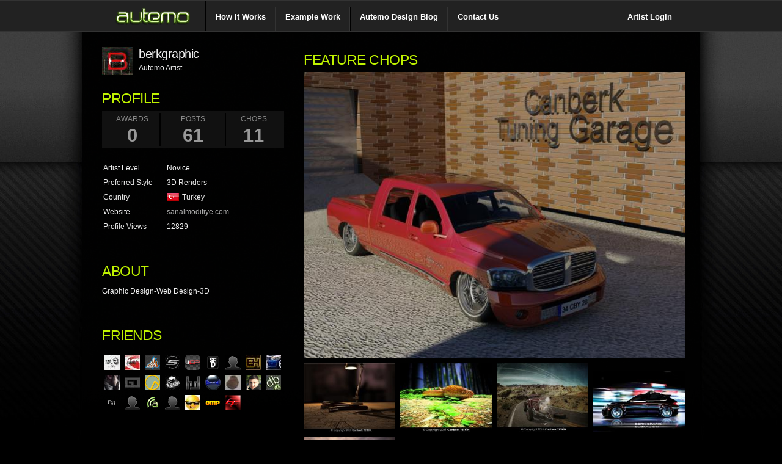

--- FILE ---
content_type: text/html
request_url: https://www.autemo.com/profiles/?id=berkgraphic
body_size: 3107
content:
<!DOCTYPE html PUBLIC "-//W3C//DTD XHTML 1.0 Transitional//EN" "http://www.w3.org/TR/xhtml1/DTD/xhtml1-transitional.dtd">
<html xmlns="http://www.w3.org/1999/xhtml" xml:lang="en">
<head>
		<title>berkgraphic's Profile &#8250; Autemo.com &#8250; Automotive Design Studio</title>
	<meta http-equiv="Content-Type" content="text/html; charset=utf-8" />
	<meta name="description" content="Autemo helps you build and manage an online profile. Use Autemo to show off your car design, illustration, art, or any other type of creative automotive work." />
	<meta name="keywords" content="chop, online portfolio, car design, automotive design, car artist, car art, car modification, virtual tuning, chopping, photochopping" />
	<link rel="shortcut icon" href="https://www.autemo.com/favicon.ico" />
	<base href="https://www.autemo.com/" />
		<link rel="stylesheet" href="styles/global.css?v=2.616" type="text/css" charset="utf-8" />
	<link rel="stylesheet" href="styles/modalbox.css?v=2.616" type="text/css" media="screen" />
	<script type="text/javascript" src="includes/js/lib/prototype.js?v=2.616"></script>
	<script type="text/javascript" src="includes/js/lib/scriptaculous.js?v=2.616"></script>
	<script type="text/javascript" src="includes/js/bin/modalbox.js?v=2.616"></script>
	
<style>
.superduper {
	color: #e4f5fc; /* Old browsers */
	color: -moz-linear-gradient(top,  #e4f5fc 0%, #bfe8f9 50%, #9fd8ef 51%, #2ab0ed 100%); /* FF3.6+ */
	color: -webkit-gradient(linear, left top, left bottom, color-stop(0%,#e4f5fc), color-stop(50%,#bfe8f9), color-stop(51%,#9fd8ef), color-stop(100%,#2ab0ed)); /* Chrome,Safari4+ */
	color: -webkit-linear-gradient(top,  #e4f5fc 0%,#bfe8f9 50%,#9fd8ef 51%,#2ab0ed 100%); /* Chrome10+,Safari5.1+ */
	color: -o-linear-gradient(top,  #e4f5fc 0%,#bfe8f9 50%,#9fd8ef 51%,#2ab0ed 100%); /* Opera 11.10+ */
	color: -ms-linear-gradient(top,  #e4f5fc 0%,#bfe8f9 50%,#9fd8ef 51%,#2ab0ed 100%); /* IE10+ */
	color: linear-gradient(to bottom,  #e4f5fc 0%,#bfe8f9 50%,#9fd8ef 51%,#2ab0ed 100%); /* W3C */
}
</style>
<script src='https://www.google.com/recaptcha/api.js'></script>
</head>
<body style="background:#000 url(images/courtesy-walla-bg.jpg) no-repeat center top;" id="pbody"><div class="dawn">	<div id="headbar-wrap">
				<div id="head-bar">
			<ul class="main-menu" style="border-right:1px solid #333;">
				<li><a title="Newsfeed" href="newsfeed/"><img src="images/logo-fbstyle.png"></a></li>
			</ul>
			<ul class="main-2-menu" style="float:left;border-left:1px solid #000;">
				<!--li style="border-right:1px solid #333;"><a title="About Us" href="about/">About Us</a></li-->
				<li style="border-left:1px solid #000;border-right:1px solid #333;"><a title="Car Designs" href="tour/">How it Works</a></li>
				<li style="border-left:1px solid #000;border-right:1px solid #333;"><a title="Car Designs" href="profiles/">Example Work</a></li>
				<li style="border-left:1px solid #000;border-right:1px solid #333;"><a title="Autemo Blog" href="blog/">Autemo Design Blog</a></li>
				<li style="border-left:1px solid #000;"><a title="Contact Us" href="contact">Contact Us</a></li>
			</ul>
			<ul class="main-2-menu" style="float:right;">
				<li><a href="login">Artist Login</a></li>
			</ul>
		</div>
	</div>
	<div class="kontener" style="padding-top:55px;">
<style> .kontener {background:url('styles/img/profile_cthru_bg.png') !important;} </style><table style="padding:20px 0;margin:0 20px;">
<tr>
	<td valign="top" style="width:300px;padding:0 10px;">
		<div class="block_002" style="padding-bottom:40px;">
			<div class="label_cont_EN fs13" style="background:url(dc/users/1/10SBF/1079/data/18574485.jpg) no-repeat;padding-left:60px;">
				<h3 style="line-height:normal;padding:0;">
					berkgraphic				</h3>
				Autemo Artist				<div>
									</div>
			</div>
			<h2 class="profile_title">Profile</h2>

			<div id="userStats">
				<div class="data">
					<ul class="numbers clearfix">
						<li style="width:80px;"><a href="profiles/?id=berkgraphic&m=awards">Awards<strong>0</strong></a></li>
						<li style="width:95px;"><a href="profiles/?id=berkgraphic&m=activity">Posts<strong>61</strong></a></li>
						<li style="width:80px;" class="nobrdr"><a href="profiles/?id=berkgraphic">Chops<strong>11</strong></a></li>
					</ul>
				</div>

				<table cellpadding="2" cellspacing="0">
					<tr>
						<td width="100">Artist Level</td>
						<td><div style="float:left;padding-right:10px;">Novice</div></td>
					</tr>
					<!--tr>
						<td>Global Rank</td>
						<td>0<sup>th</sup> (1400pts)</td>
					</tr-->
															<tr>
						<td>Preferred Style</td>
						<td>3D Renders</td>
					</tr>
										<tr>
						<td>Country</td>
						<td><span class="miniflag" style="background-image:url('images/flag/TUR.gif');">Turkey</span></td>
					</tr>
										<tr>
						<td>Website</td>
						<td><a href="http://sanalmodifiye.com" target="_blank">sanalmodifiye.com</a></td>
					</tr>
										<tr>
						<td>Profile Views</td>
						<td>12829</td>
					</tr>
				</table>
			</div>
		</div>
			<div class="block_002" style="padding-bottom:40px;">
			<div class="fs13">
				<h2 class="profile_title">About</h2>
				Graphic Design-Web Design-3D			</div>
		</div>
		<div class="clear"></div>
			<div class="block_004" style="padding-bottom:40px;">
			<h2 class="profile_title">Friends</h2>
			<span style="float:right;margin-top:8px;">
			</span><div class="clear"></div><a href="profiles/?id=ShaFncK" title="ShaFncK"><img src="dc/users/1/QDHTZ/674/data/14630241_th.jpg" width="25px" style="padding:4px;" /></a><a href="profiles/?id=Active Design" title="Active Design"><img src="dc/users/1/262PQ/74/data/14701592_th.jpg" width="25px" style="padding:4px;" /></a><a href="profiles/?id=roobi" title="roobi"><img src="dc/users/1/U6MSH/197/data/15456680_th.png" width="25px" style="padding:4px;" /></a><a href="profiles/?id=brianspilner" title="brianspilner"><img src="dc/users/1/262PQ/97/data/10820985_th.jpg" width="25px" style="padding:4px;" /></a><a href="profiles/?id=JCP" title="JCP"><img src="dc/users/1/262PQ/81/data/16043447_th.png" width="25px" style="padding:4px;" /></a><a href="profiles/?id=sfdesignz" title="sfdesignz"><img src="dc/users/1/U6MSH/187/data/10178446_th.png" width="25px" style="padding:4px;" /></a><a href="profiles/?id=wegabond" title="wegabond"><img src="images/newchopper_avatar_th.png" width="25px" style="padding:4px;" /></a><a href="profiles/?id=BADH" title="BADH"><img src="dc/users/1/2MD9L/1008/data/10996601_th.jpg" width="25px" style="padding:4px;" /></a><a href="profiles/?id=EDC Graphic" title="EDC Graphic"><img src="dc/users/1/XU0IO/278/data/11429047_th.jpg" width="25px" style="padding:4px;" /></a><a href="profiles/?id=edesign" title="edesign"><img src="dc/users/1/U6MSH/170/data/15909607_th.jpg" width="25px" style="padding:4px;" /></a><a href="profiles/?id=gabesz" title="gabesz"><img src="dc/users/1/WR9TG/953/data/18932052_th.jpg" width="25px" style="padding:4px;" /></a><a href="profiles/?id=ONR DesiGN" title="ONR DesiGN"><img src="dc/users/1/LG8FG/784/data/10753667_th.png" width="25px" style="padding:4px;" /></a><a href="profiles/?id=DarknessDesign" title="DarknessDesign"><img src="dc/users/1/9ASIQ/351/data/13211699_th.jpg" width="25px" style="padding:4px;" /></a><a href="profiles/?id=Hikmet Duran" title="Hikmet Duran"><img src="dc/users/1/262PQ/61/data/13204276_th.png" width="25px" style="padding:4px;" /></a><a href="profiles/?id=Mustaf4st" title="Mustaf4st"><img src="dc/users/1/HK9GU/553/data/11682373_th.png" width="25px" style="padding:4px;" /></a><a href="profiles/?id=IronChop" title="IronChop"><img src="dc/users/1/AT3MO/2/data/13809557_th.jpg" width="25px" style="padding:4px;" /></a><a href="profiles/?id=Mavra Design" title="Mavra Design"><img src="dc/users/1/MCCUS/101/data/16608969_th.gif" width="25px" style="padding:4px;" /></a><a href="profiles/?id=Davide_B" title="Davide_B"><img src="dc/users/1/QBKON/502/data/12064822_th.jpg" width="25px" style="padding:4px;" /></a><a href="profiles/?id=Freddy-33" title="Freddy-33"><img src="dc/users/1/LG8FG/765/data/13226106_th.png" width="25px" style="padding:4px;" /></a><a href="profiles/?id=BeN_TuninG" title="BeN_TuninG"><img src="images/newchopper_avatar_th.png" width="25px" style="padding:4px;" /></a><a href="profiles/?id=KonradD" title="KonradD"><img src="dc/users/1/QBKON/508/data/10787858_th.png" width="25px" style="padding:4px;" /></a><a href="profiles/?id=Abime" title="Abime"><img src="images/newchopper_avatar_th.png" width="25px" style="padding:4px;" /></a><a href="profiles/?id=guille" title="guille"><img src="dc/users/1/IS5NJ/1236/data/13218954_th.jpg" width="25px" style="padding:4px;" /></a><a href="profiles/?id=OMPdesign" title="OMPdesign"><img src="dc/users/1/35FB3/1743/data/18767781_th.png" width="25px" style="padding:4px;" /></a><a href="profiles/?id=Emre_Fast" title="Emre_Fast"><img src="dc/users/1/XU0IO/298/data/10132950_th.jpg" width="25px" style="padding:4px;" /></a></div>		</div>
		<div class="clear"></div>
	</td>
	<td valign="top" style="padding-left:20px;">
				<h2 class="profile_title">Feature Chops</h2>
		<a href="dc/users/1/10SBF/1079/chops/Dodge_Rendering_by_berkgraphic.jpg" target="_blank" id="pmood"><img src="dc/users/1/10SBF/1079/chops/Dodge_Rendering_by_berkgraphic_med.jpg" width="625" id="doomp" /></a>		
		<div class="media">
			<a href="dc/users/1/10SBF/1079/chops/Rapido_Pencil_by_berkgraphic.jpg" target="_blank"><img src="dc/users/1/10SBF/1079/chops/Rapido_Pencil_by_berkgraphic_th.jpg" width="150" style="margin-top:8px;margin-right:8px;" /></a><a href="dc/users/1/10SBF/1079/chops/Snake_by_berkgraphic.jpg" target="_blank"><img src="dc/users/1/10SBF/1079/chops/Snake_by_berkgraphic_th.jpg" width="150" style="margin-top:8px;margin-right:8px;" /></a><a href="dc/users/1/10SBF/1079/chops/Classic_Car_by_berkgraphic.jpg" target="_blank"><img src="dc/users/1/10SBF/1079/chops/Classic_Car_by_berkgraphic_th.jpg" width="150" style="margin-top:8px;margin-right:8px;" /></a><a href="dc/users/1/10SBF/1079/chops/Sti_by_berkgraphic.jpg" target="_blank"><img src="dc/users/1/10SBF/1079/chops/Sti_by_berkgraphic_th.jpg" width="150" style="margin-top:8px;" /></a><a href="dc/users/1/10SBF/1079/chops/Ibiza_Chop_by_berkgraphic.jpg" target="_blank"><img src="dc/users/1/10SBF/1079/chops/Ibiza_Chop_by_berkgraphic_th.jpg" width="150" style="margin-top:8px;margin-right:8px;" /></a><a href="dc/users/1/10SBF/1079/chops/Berk_Graphic-Mondeo_Rulezz_xL_by_berkgraphic.jpg" target="_blank"><img src="dc/users/1/10SBF/1079/chops/Berk_Graphic-Mondeo_Rulezz_xL_by_berkgraphic_th.jpg" width="150" style="margin-top:8px;margin-right:8px;" /></a><a href="dc/users/1/10SBF/1079/chops/Leon_by_berkgraphic.jpg" target="_blank"><img src="dc/users/1/10SBF/1079/chops/Leon_by_berkgraphic_th.jpg" width="150" style="margin-top:8px;margin-right:8px;" /></a><a href="dc/users/1/10SBF/1079/chops/Kranze_by_berkgraphic.jpg" target="_blank"><img src="dc/users/1/10SBF/1079/chops/Kranze_by_berkgraphic_th.jpg" width="150" style="margin-top:8px;" /></a><a href="dc/users/1/10SBF/1079/chops/Meriva_Spec_by_berkgraphic.jpg" target="_blank"><img src="dc/users/1/10SBF/1079/chops/Meriva_Spec_by_berkgraphic_th.jpg" width="150" style="margin-top:8px;margin-right:8px;" /></a><a href="dc/users/1/10SBF/1079/chops/Berk_Graphic-Opel_Astra_by_berkgraphic.jpg" target="_blank"><img src="dc/users/1/10SBF/1079/chops/Berk_Graphic-Opel_Astra_by_berkgraphic_th.jpg" width="150" style="margin-top:8px;margin-right:8px;" /></a>		</div>
			</td>
</tr>
</table>
<script type="text/javascript">
	function funkytown(doomp, pmood) {
		document.getElementById('doomp').src=doomp;
		document.getElementById('pmood').href=pmood;
		//scroll up to the top
		Effect.ScrollTo('candybar', 1);
	}
</script>
<div class="footer">
	<div class="footer_main">
					<a href="https://www.facebook.com/Autemo" target="_blank">Facebook</a> &middot; <a href="https://twitter.com/Autemo" target="_blank">Twitter</a> &middot; <a href="blog/">Blog</a> &middot; <a href="signup/?m=artist">Signup as an Artist</a>			</div>
	<div class="copy_right">
		&copy; 2012 - Autemo Inc. All rights reserved.  <a href="privacy/">Privacy Policy</a> <a href="terms/">User Agreement</a>
	</div>
	<div class="clear"></div>
</div>
</div>
<script type="text/javascript" src="includes/js/bin/functions.js?211"></script>
<script defer src="https://static.cloudflareinsights.com/beacon.min.js/vcd15cbe7772f49c399c6a5babf22c1241717689176015" integrity="sha512-ZpsOmlRQV6y907TI0dKBHq9Md29nnaEIPlkf84rnaERnq6zvWvPUqr2ft8M1aS28oN72PdrCzSjY4U6VaAw1EQ==" data-cf-beacon='{"version":"2024.11.0","token":"ad055ec1463f40b3a985e481c642242f","r":1,"server_timing":{"name":{"cfCacheStatus":true,"cfEdge":true,"cfExtPri":true,"cfL4":true,"cfOrigin":true,"cfSpeedBrain":true},"location_startswith":null}}' crossorigin="anonymous"></script>
</body>
</html>

--- FILE ---
content_type: text/css
request_url: https://www.autemo.com/styles/global.css?v=2.616
body_size: 10510
content:
/*forum styles*/
.tborder {background:#141414 none repeat scroll 0 0;color:#FFF;}
.thead {color:#616161;font-family:tahoma,verdana,geneva,lucida,'lucida grande','Trebuchet MS', Arial,helvetica,sans-serif;font-size:10px;}
.alt1, .alt1Active {background:#2F2F2F none repeat scroll 0 0;border:2px solid #2F2F2F;color:#B8C3CA;padding:4px;}
.alt2, .alt2Active {background:#272727 none repeat scroll 0 0;border:2px solid #272727;color:#B8C3CA;}
.altavisita {background-color:#657E0F;border-color:#6d8d00;}
.smallfont {font-family:verdana,geneva,lucida,'lucida grande','Trebuchet MS', Arial,helvetica,sans-serif;font-size:11px;}
td.thead, th.thead, div.thead {padding:4px;}
li, p, label, fieldset, form {margin:0;padding:0;font-weight:normal;}
h1, h2, h3, h4, h5, h6 {font-weight:normal;}
h1 {letter-spacing:-0.05em;line-height:1.5em;}
h2 {letter-spacing:-0.03em;}
h4 {font-size:126%;}
a img {border:0 none;vertical-align:text-bottom;}
.faux {cursor:pointer;}
.clear {clear:both;display:block;font-size:0;height:0;margin:0;overflow:hidden;padding:0;}
p {line-height:1.5em;}
hr {border-style:solid none none;border-width:1px;margin:30px 0;}
p.small { margin:0;font-size:0.9em;line-height:1.2em;}
p.tinyTitle {border-bottom:1px solid #333333;color:#FFF;font-size:1em;line-height:normal;margin:20px 0 14px;padding-bottom:4px;}
div#container {margin:0 auto;position:relative;width:1000px;}
div#contentCon {position:relative;}
div#contentCon div#left {background-color:#2f2f2f;float:left;margin:0;padding:8px 20px 20px;position:relative;width:660px;-moz-border-radius:10px;-webkit-border-radius:10px;border-radius:10px;}
div#contentCon h2 {color:#FFF;}
div#contentCon span#lefty {float:left;margin:0;position:relative;width:720px;}
div#contentCon div#right {margin-left:700px;}
div.features div#contentCon div#left {background-color:#000000;padding-right:0;width:680px;}
div.features ul#boxes {list-style-type:none;margin:0;padding:0;}
div.features ul#boxes li {float:left;height:170px;margin:0 15px 15px 0;width:230px;margin:0 12px 15px 0;}
div.features ul#boxes li h4 {padding:6px 0 4px;}
div.features ul#boxes li p.small {color:#777;font-size:11px;}
div#right p.featPricing {font-size:11px;line-height:17px;margin:6px 0 20px 0;}
div#right p.featPricing span {background-color:#000000;color:#FFF;padding:1px;}
p.sideTitle {border-bottom:1px solid #222222;color:#999999;font-size:1.1em;line-height:normal;margin:5px 0;padding-bottom:4px;}
h1#totals {color:#CCC;font-size:18px;height:28px;letter-spacing:-0.01em;padding-top:4px;text-align:left;}
h1#totals strong {color:#FFF;}
h1#totals span.little {color:#999;font-size:0.7em;}
div.curFeat {margin-bottom:14px;position:relative;width:680px;}
div.curFeat div.curves {background:transparent url('img/profiles_featCurves.png') no-repeat scroll 0 0;height:170px;left:0;position:absolute;top:0;width:680px;}
div.curFeat img.awesome {background:transparent url('img/profiles_awesome.png') no-repeat scroll 0 0;left:-5px;position:absolute;top:-5px;}
div.comptitle a {font-size:20px;right:0;position:absolute;bottom:0;color:#FFF;-moz-border-radius-topleft:10px;background-color:#000;padding:3px 15px;opacity:0.6;filter:alpha(opacity=60);}
div.comptitle a:hover {opacity:0.65;filter:alpha(opacity=65);text-decoration:none;}
div.curFeat div.datebanner {background:transparent url('img/profiles_datebanner.png') no-repeat scroll 0 0;height:99px;position:absolute;right:10px;text-align:center;top:-6px;width:65px;}
div.curFeat div.datebanner {background:transparent url('img/profiles_datebanner.png') no-repeat scroll 0 0;}
div.curFeat div.datebanner h3 {color:#FFF;font-size:120%;font-weight:bold;margin:27px 0 0;}
div.curFeat div.datebanner h1 {color:#FFF;font-size:210%;font-weight:bold;line-height:1em;margin:0;}
div.curFeat div.datebanner p {color:#FFF;}
ul.portSubnav {background:#000;list-style-image:none;list-style-position:outside;list-style-type:none;padding:10px 10px 10px 20px;right:18px;top:0;margin-bottom:20px;}
ul.portSubnav li {font-size:16px;list-style-type:none;margin-bottom:3px;height:25px;}
ul.portSubnav li a {color:#FFF;display:block;}
ul.portSubnav li.cur {color:#BFF200;text-decoration:none;border-bottom:1px dotted #444;}
div.clouds {padding:0 5px 0 15px;}
div.clouds p.tinyTitle {border-bottom:1px solid #333;color:#444;font-size:16px;font-weight:bold;padding-bottom:2px;}
ul.cloud {list-style-image:none;list-style-position:outside;list-style-type:none;text-align:justify;padding:0;}
ul.cloud li {border-bottom:1px solid #090909;font-size:12px;line-height:1.8em;list-style-type:none;}
ul.list li {display:block;}
ul.list li span {color:#FFF;display:block;float:right;font-size:11px;padding:0;text-align:right;}
ul.cloud li {list-style:disc inside none;margin-left:0;}
ul.cloud li a {color:#FFF;padding:2px;}
ul.cloud li a:hover {color:#000;background-color:#BFF200;text-decoration:none;}
div#right p.rightNotes {color:#BBBBBB;font-size:10px;line-height:1.5em;padding-bottom:13px;}
/*resets*/
html,body,div,dl,dt,dd,pre,form,p,blockquote,fieldset,img {margin:0;border:0;}
body {font-family:'Trebuchet MS', Arial,Verdana,sans-serif;font-size:14px;background:url('img/background1.jpg') no-repeat fixed 0 0 #528036;width:100%;height:100%;margin:0 auto;color:#EEE;}
a:link, a:active, a:visited {color:#B1B1B1;text-decoration:none;}
a:hover {color:#B1B1B1;text-decoration:underline;}
a.cslime {color:#BFF200;}/*#2BE4F2*/
.autemo_admin_color {color:#8ee7f2 !important;} /*00a8ff#ebff00*/
.autemo_color {color:#BFF200 !important;}
input {font-size:14px;}
.cff {color:#fff;}
.c99 {color:#999;}
.ccc {color:#ccc;}
.fs10 {font-size:10px;}
.fs11 {font-size:11px;}
.fs12 {font-size:12px;}
.fs13 {font-size:13px;}
.fs16 {font-size:16px;}
div.sub_heder_EN {font-family:tahoma;font-size:23px;}
div.sub_heder_g {padding:21px 0;}
div.m_m_hb_h {margin:15px 30px 8px;background:url('img/m_m_help_bar_bg.png') repeat-x;}
div.m_m_hb_main {float:left;width:100%;height:41px;position:relative;}
div.m_m_hb_icon {position:absolute;left:8px;top:7px;width:41px;height:28px;background:url('img/user_acc_png.png') no-repeat;background-position:-15px -0px;}
div.m_m_hb_title {position:absolute;top:12px;left:56px;color:#fff;height:18px;font-size:14px;}
div.m_m_hb {width:917px;margin:-14px 0 0 0;left:15px;position:relative;z-index:4;float:left;display:none;}
div.kontener {background:url('img/candy_wrapper.png') repeat scroll;margin-right:auto;margin-left:auto;width:1010px;margin-bottom:0;margin-top:0;}
div.header_dim {width:954px;height:50px;}
div.chopper {background:url('img/en_top_artist.png');}
div.client {background:url('img/en_top_client.png');}
div.header {position:relative;margin:10px 28px 0;}
div.top_2_EN {position:absolute;z-index:1;top:0;left:0;}
div.top_over {position:absolute;z-index:2;top:2px;left:0;}
div.main_menu_div:hover {opacity:0.1;filter:Alpha(Opacity=10);background-color:#BFF200;}
div.main_menu_div {float:left;height:44px;position:relative;}
div.main_menu_1_EN {width:200px;cursor:pointer;}
div.main_menu_2_EN {width:200px;cursor:pointer;}
div.main_menu_3_EN {width:180px;cursor:pointer;}
div.main_menu_4_EN {width:180px;cursor:pointer;}
div.main_menu_5_EN {width:175px;position:relative;z-index:6;float:left;height:44px;}
div.main_menu_11_EN {width:200px;cursor:pointer;}
div.main_menu_12_EN {width:160px;cursor:pointer;}
div.main_menu_13_EN {width:140px;cursor:pointer;}
div.main_menu_14_EN {width:160px;cursor:pointer;}
div.main_menu_15_EN {width:140px;cursor:pointer;}
div.main_menu_16_EN {width:150px;cursor:pointer;}
a.menu_a {height:44px;cursor:pointer;display:block;position:absolute;top:0;left:0;outline:none;}
a.menu_a_1_EN {width:200px;}
a.menu_a_2_EN {width:200px;}
a.menu_a_3_EN {width:180px;}
a.menu_a_4_EN {width:180px;}
a.menu_a_5_EN {width:140px;}
a.menu_a_11_EN {width:200px;}
/*a.menu_a_11_EN:hover {background:red url('') no-repeat;}*/
a.menu_a_12_EN {width:160px;}
a.menu_a_13_EN {width:140px;}
a.menu_a_14_EN {width:160px;}
a.menu_a_15_EN {width:140px;}
a.menu_a_16_EN {width:150px;}
div.main_menu_hi {position:relative;height:44px;opacity:0;filter:alpha(opacity = 0);}
div.global_search {width:160px;height:19px;top:10px;left:10px;position:absolute;}
input.gl_s_in {outline:none;color:#f2f2f2;border:0 none;background:transparent;font-family:'Lucida Grande',Geneva,'Trebuchet MS', Arial,sans-serif;font-size:12px;font-size-adjust:none;font-stretch:normal;font-style:normal;font-variant:normal;font-weight:normal;height:14px;margin:1px 0 0 0;padding:5px 0 3px 2px;position:absolute;left:0;top:0;width:123px;}
div.gl_s_holder {float:left;position:relative;overflow:hidden;}
div.gl_s_h_m {width:125px;height:25px;}
div.gl_s_h_r {width:12px;height:25px;}
div.gl_s_h_l {width:21px;height:25px;}
div.s_main {background:transparent url('img/main_set.png') no-repeat;background-position:-78px -595px;width:125px;height:25px;}
div.s_left {background:transparent url('img/main_set.png') no-repeat;background-position:-57px -595px;;height:25px;width:21px;}
div.s_right {background:transparent url('img/main_set.png') no-repeat;background-position:-266px -595px;height:25px;width:12px;}
a.gray_un {background:url('img/un_line_1.gif') repeat-x bottom;padding-bottom:0;cursor:pointer;text-decoration:none;}
span.gray_un {background:url('img/un_line_1.gif') repeat-x bottom;padding-bottom:0;cursor:pointer;text-decoration:none;}
div.footer {-moz-border-radius:10px 10px 0 0;-webkit-border-radius:10px 10px 0 0;border-radius:10px 10px 0 0;background:url('img/dark_chocolate.png') repeat;margin:30px 30px 0;padding:0 30px;text-transform:none;}
div.footer_main {float:left;height:25px;padding:40px 0 10px 0;border-bottom:1px solid #3F3F3F;width:100%;}
.footer_main ul {list-style:none;padding:0;margin:0;}
.footer_main li {float:left;margin:0 0 0 15px;padding:0;}
.footer_main li a {text-decoration:none;}
.footer_main li a:hover {text-decoration:underline;}
span.look_f_m {display:block;float:left;margin:0 20px 0 10px;}
div.copy_right {float:left;margin:10px 0 30px;text-align:left;font-size:0.8em;}
.copy_right a {margin:0 0 0 15px;text-decoration:none;}
.copy_right a:hover {margin:0 0 0 15px;text-decoration:underline;}
div.clear {clear:both;}
div.star_cont {overflow:hidden;position:relative;height:20px;width:18px;float:left;}
div.full {background-position:-60px -574px;}
div.half {background-position:-80px -574px;}
div.empty {background-position:-100px -574px;}
.c3b {color:#3b3b3b;}
div.overlayer_h {position:absolute;z-index:1000;width:1000px;height:600px;}
div.overlayer_h_1 {position:absolute;z-index:1000;width:1000px;display:none;}
div.ov_position_left {position:absolute;left:75px;}
div.overlayer_bg_h {position:relative;}
div.overlayer_contetn_h {position:absolute;top:126px;left:141px;border:1px solid #666;-moz-border-radius:0 0 10px 10px;-webkit-border-radius:0 0 10px 10px;border-radius:0 0 10px 10px;}
div.ov_sh_top {width:846px;height:266px;position:relative;overflow:hidden;}
div.ov_sh_bottom {width:846px;height:362px;position:relative;overflow:hidden;}
div.ov_left_top_h {width:414px;height:266px;position:relative;overflow:hidden;float:left;}
div.ov_right_top_h {width:414px;height:266px;position:relative;overflow:hidden;float:left;}
div.ov_left_bottom_h {width:414px;height:362px;position:relative;overflow:hidden;float:left;}
div.ov_right_bottom_h {width:414px;height:362px;position:relative;overflow:hidden;float:left;}
div.ov_left_top {width:414px;height:266px;background:url('img/shadowpng.png') top left;}
div.ov_right_top {width:414px;height:266px;background:url('img/shadowpng.png') top right;}
div.ov_left_bottom {width:414px;height:324px;background:url('img/shadowpng.png') bottom left;}
div.ov_right_bottom {width:414px;height:324px;background:url('img/shadowpng.png') bottom right;}
div.login_window {width:546px;background-color:#D4D4D4;-moz-border-radius:0 0 7px 7px;-webkit-border-radius:0 0 7px 7px;border-radius:0 0 7px 7px;}
div.login_icon_h {position:absolute;top:12px;left:14px;width:18px;height:18px;overflow:hidden;}
div.login_icon {width:18px;height:18px;background:url('img/shadowpng.png');}
div.login_icon_1 {background-position:-569px -495px;}
div.login_icon_2 {background-position:-594px -497px;}
div.login_icon_3 {background-position:-617px -496px;}
div.login_row {width:546px;position:relative;padding:0 0 1px 0;}
div.login_label {float:left;width:155px;color:#3b3b3b;font-size:12px;text-align:right;padding:16px 12px 0 0;float:left;}
div.login_label_bad {color:#BA0D02;}
div.login_main {padding:14px 0 0 0;font-size:12px;}
div.login_big_text_h {height:65px;width:546px;text-align:center;}
div.login_inputs {float:left;}
.login_inputs input {font-family:'Lucida Grande',Geneva,'Trebuchet MS', Arial,sans-serif;font-size:12px;font-size-adjust:none;font-stretch:normal;font-style:normal;font-variant:normal;font-weight:normal;margin:10px 0 0 0;padding:5px 0 5px 3px;}
input.ov_in_normal {background:url('img/input_bg.gif') repeat-x;border:1px solid #646464;width:292px;}
div.login_alert_icon {background:url('img/shadowpng.png') no-repeat;background-position:-568px -459px;width:14px;height:14px;position:absolute;font-size:1px;top:16px;left:469px;display:none;}
div.login_buttons {border-top:1px solid #c6c6c6;margin:15px 15px 0;padding:13px 0 17px 0;}
div.login_alert {position:relative;width:338px;height:20px;font-size:9px;padding:3px 0 0 0;margin:5px 0 -8px 169px;color:#BA0D02;}
div.login_alert span {cursor:pointer;}
div.ov_top {background:url('img/ov_top_bg.png') repeat-x;height:27px;font-size:13px;line-height:14px;padding:17px 0 0 38px;color:#575757;color:#323232;text-shadow:1px 1px 1px #CFCFCF;}
div.login_t_text {color:#323232;float:left;text-shadow:1px 1px 1px #cfcfcf;margin-top:-1px;}
div.star_h {float:left;padding:0 0 0 5px;}
div.fr {float:right;}
.result {background-color:#dbdbdb;border:2px ridge #e2e2e2;color:#363636;padding:0 2px 0 2px;margin:0 -2px 0 -2px;}
/*custom*/
select.in_normal {border:1px solid #646464;height:30px;margin:10px 0 0;padding:5px;background:#EEE url('img/input_bg.gif') repeat;}
option.in_normal {background-color:#eee;}
input.in_normal {font-family:Geneva,'Trebuchet MS', Arial,sans-serif;font-size:15px;margin:10px 0 0 0;padding:5px 0 5px 3px;background:#FFF url('img/input_bg.gif') repeat;border:1px solid #646464;width:260px;}
input.in_single {font-family:Geneva,'Trebuchet MS', Arial,sans-serif;font-size:15px;margin:0 10px 0 0;padding:5px;background:#FFF url('img/input_bg.gif') repeat;border:1px solid #646464;width:260px;}
textarea {font-family:Geneva,'Trebuchet MS', Arial,sans-serif;font-size:15px;margin:6px 0 0 0;padding:5px 0 5px 3px;border:1px solid #646464;}
textarea.in_normal {background:#FFF url('img/input_bg_113.gif') repeat-x;width:260px;}
input.in_bad {background:url('img/input_bad_bg.gif') repeat-x;border:1px solid #BA0D02;}
input.in_locked {color:#000;background:url('img/locked_in_bg.gif') repeat-x;border:1px solid #646464;}
.messages li {font-size:0.95em !important;font-weight:bold !important;margin-bottom:11px !important;min-height:23px !important;padding:8px 8px 2px 32px !important;}
.messages ul {border:0 none !important;}
.messages ul li {border:0 none !important;margin:0 0 3px !important;padding:0 !important;}
div.team_list {padding:10px 0;}
#chops_list li {background:#EEE none repeat scroll 0 0;-moz-border-radius:2px;-webkit-border-radius:2px;border-radius:2px;float:left;list-style-type:none;margin:0 5px 11px;min-height:140px;overflow:hidden;cursor:move;}
.team_mate {width:140px;display:block;float:left;text-align:center;text-decoration:none;min-height:120px;}
.team_mate span.av {display:block;overflow:hidden;height:90px;}
.team_mate span.nick {display:block;margin:7px 0 0 0;}
div.label_cont_EN {margin:0 0 18px 0;}
div.sub_bar_h {height:38px;width:950px;border-bottom:1px solid #808080;position:relative;}
div.paraplex {padding:21px 0 20px 0;text-align:justify;}
div.friend_list {width:930px;margin:10px;}
.headerbar {text-align:right;padding:10px 30px 0px;}
.headerbar a {color:#999;}
#remember {margin-right:0;}
.remember {padding:4px 0 12px;}
.feed_counts {margin:0;padding:0;position:relative;}
.feed_counts li {color:#FFF;display:inline;font-size:14px;padding-left:10px;text-shadow:1px 1px 2px #333;}
.feed_counts li span {font-size:20px;}
.feed_counts li a {color:#FFF;}
.feed_counts li.portfolio {background:url('img/lamborghini.png') no-repeat 22px 50%;padding-left:55px;padding-right:10px;}
.feed_counts li.community {background:url('img/community.png') no-repeat scroll 5px 0 transparent;padding-left:30px;}
span.curvesLeft {display:block;width:720px; height:12px;margin-top:14px;background:url('img/topCur_760_port.gif') no-repeat;}
div.butter {margin:10px 30px;}
div.margerine {-moz-border-radius:12px;-webkit-border-radius:12px;border-radius:12px;background:#111 url('img/boct1.png');padding:10px;margin:15px 30px 10px;}
div.legal {padding:40px;}
div.legal h1, div.legal h2 {color:#FFF;}
div.legal p {line-height:1.6em;padding-bottom:1.6em;}
div.legal p.updated {color:#999;}
/*comps*/
span.overview {background-position:-625px 0;}
span.tour {width:15px;background-position:-645px 0;}
span.team {width:13px;background-position:-665px 0;}
span.votetag {position:relative;left:3px;background-color:#000;text-align:center;font-weight:bold;width:30px;padding:2px;top:20px;}
/*register.php*/
div.sub_heder_h {height:33px;margin:0 23px;padding:30px 0 0;width:950px;}
div.kontent {margin:0 23px;width:950px;}
div.large_label {font-size:15px;height:30px;padding:24px 0 0;}
div.normal_label {color:#CCC;font-size:12px;height:21px;margin:11px 0 0;padding:7px 12px 0 0;text-align:right;}
div.select_div {height:24px;margin:9px 0 0;padding:4px 0 0;position:relative;}
div.why {color:#ECECEC;width:336px;}
div.why_h {float:right;padding:0 50px 0 0;}
div.why_header {font-size:15px;margin:0 auto;padding:5px 0 8px;width:306px;}
div.why_item {line-height:16px;margin:0 13px;width:308px;padding:10px 0;}
.why_item h3 {font-size:12px;margin-bottom:1px;}
div.submit {float:left;width:580px;}
div.submit_text {color:#3B3B3B;font-size:12px;padding-top:36px;text-align:center;}
div.submit_text_h {margin:0 auto;padding:8px 5px;width:420px;}
div.submit_buttons_EN {padding-top:25px;text-align:center;}
/*profiles*/
.browse_imgset {float:left;width:700px;}
.browse_imgset img.thumb {background:url('img/21-6.gif') no-repeat scroll center center;border:1px solid #CCC;}
.browse_imgset a span.name {border:0 solid #000000;display:block;float:left;font-size:11px;line-height:11px;width:155px;font-weight:bold;padding:2px 0 0 33px;margin:5px 0 0 8px;height:25px;position:absolute;top:125px;}
.browse_img {height:125px;overflow:hidden;position:absolute;}
.mostlikey a span.likey {color:#333333;display:block;float:left;margin:12px 0 0;padding:0;text-align:left;width:50px;}
.mostlikey a span.likey img {padding-right:5px;}
.browse_repeater {position:relative;display:block;float:left;height:165px;margin:5px;width:155px;-moz-border-radius:2px;-webkit-border-radius:2px;border-radius:2px;background-color:#222;}
div.reviews {height:16px;line-height:14px;padding:4px 0 0;}
div.urrevs_txt {border-bottom:1px solid #555;padding:12px 0 16px;}
div.urrtxt_head {height:20px;width:auto;}
div.urrthead_author {height:20px;}
div.urrtxt_main {line-height:18px;margin:7px 0;text-align:justify;}
/* Styling courtesy of REC */
table {font-size:12px;position:relative;}
/*.autemo_color {font-size:40px;letter-spacing:-3px;font-weight:bold;color:#FFF;text-transform:uppercase;}*/
.fs13 {font-size:12px;line-height:23px;}
.urrevs_txt table {border:4px solid #000;padding:10px;margin-bottom:3px;margin-top:-15px;}
.smallfont {font-size:10px;color:#888;}
.urrthead_author {font-size:10px;line-height:15px;}
.urrthead_author a {font-weight:bold;font-size:14px;color:#FFF;}
.urrtxt_main {line-height:23px;margin-top:10px;}
/*calenders*/
#calendar {width:14.6em;padding:4px;border:4px solid #F3F3F3;background-color:#FFF;}
#calendar h3 {border-bottom:1px solid #DCDCDC;color:#FFA706;margin:0 0 1px;padding:0 0 0.2em;font-size:1.2em;font-weight:bold;}
#calendar_mini {height:13.5em;}
#calendar_mini h4 {background:#F7F7F7 none repeat scroll 0 0;color:#333;font-size:0.9em;font-weight:bold;margin:0 0 0.2em;padding:0.3em;text-align:center;}
#calendar_mini strong, #calendar_mini a, #calendar_mini span {border:1px solid #EEE;display:block;float:left;font-size:0.9em;margin:0 0.1em 0.1em 0;padding:0.3em 0;text-align:center;width:2.03em;}
#calendar_mini span {color:#777777;}
#calendar_mini .today {background:#FFFFCC none repeat scroll 0 0;border-color:#CCCC99;color:#000;}
#calendar_mini .empty {border-color:#FFF;}
#calendar_mini strong {border-bottom:1px dotted #CCC;border-color:#FFF #FFF #CCC;font-size:0.8em;padding:0.2em;width:1.9em;color:#000;}
#calendar_events {border-bottom:1px solid #EBEBEB;border-top:1px solid #EBEBEB;list-style-type:none;margin:1em 0;padding:1.5em 0;}
#calendar_events li {border-bottom:1px dotted #FFF;border-top:1px dotted #FFF;color:#777777;font-size:0.9em;padding:0.5em 0;}
#calendar_events li a {color:#646464;display:block;font-size:1.1em;font-weight:bold;margin:0 0 0.2em;}
#calendar_links {list-style-type:none;margin:0;padding:0;}
#calendar_links li a {color:#5D5D5D;text-decoration:none;}
/*table styles*/
table.account {width:100%;}
table.account thead tr {background-color:#333;}
table.account thead td {text-align:center;padding:5px;font-weight:bold;color:#FFF;}
table.account tbody tr {background-color:#EEE;}
table.account td.lastcol {border:none;}
table.account tbody tr.alt {background-color:#E0E0E0;}
table.account tbody tr:hover {background-color:#FFF;}
table.account tbody td {padding:5px;color:#333;}
table.account a {color:#666;text-decoration:underline;}
/*pagination styles*/
.pagination ul {padding-left:0px;}
.pagination li {display:inline;margin:5px;}
.pagination li.selected {border:2px solid white;font-weight:bold;padding:0 5px;}
.pagination li a {border:2px solid #333;color:#666;padding:0 5px;font-weight:bold;}
.pagination li a:hover {border:2px solid #EEE;}
.pagination li.arrow, .pagination li.arrow a, .pagination li.arrow a:hover {background:transparent none repeat scroll 0 0;border:0 none;}
/*groups*/
div.light_box_h {width:236px;float:right;}
div.light_box_top_h {height:7px;width:236px;overflow:hidden;}
div.light_box_top {height:7px;width:236px;background:url('img/support.png') no-repeat;background-position:0 -165px;}
div.light_box_bottom_h {height:7px;width:236px;}
div.light_box_bottom {height:7px;width:236px;background:url('img/support.png') no-repeat;background-position:0 -172px;}
div.light_box_main {width:234px;border:1px solid #c9c9c9;background-color:#d0d0d0;border-bottom:none;border-top:none;}
div.l_b_title_h {padding:4px 0 0 14px;}
div.l_b_title_text {color:#343434;font-size:13px;padding:0 0 0 5px;float:left;}
div.l_b_list {color:#515151;padding:7px 15px 10px 0;font-size:11px;line-height:16px;}
.l_b_list ul {padding:0;list-style:none;}
.l_b_list li {padding:8px 0 0 27px;background:url(img/icons/support_bullet.png) no-repeat;background-position:15px 13px;}
/*bbcode related*/
.bbcode_url {color:#BFF200;}
.bbcode_img {max-width:100%;}
.bbcode_quote {-moz-border-radius:5px;-webkit-border-radius:5px;border-radius:5px;border:1px solid #777;padding:5px;margin:10px 0;background:#444;}
.bbcode_quote_head {color:#999;}
.bbcode_quote_body {padding:10px 0;color:#EEE;}
.bbcode_quote_body a {color:#BFF200 !important;}
ul.bbcode_list {list-style:circle outside;}
.blob_container {-moz-border-radius:15px 5px 5px 5px;-webkit-border-radius:15px 5px 5px 5px;border-radius:15px 5px 5px 5px;background-color:#111;margin-bottom:15px;}
.blob_avatar {-moz-border-radius:10px 0 10px 0;-webkit-border-radius:10px 0 10px 0;border-radius:10px 0 10px 0;background-color:#222;float:left;margin:5px 0 0 5px;padding:10px;}
.blob_body {-moz-border-radius:5px;-webkit-border-radius:5px;border-radius:5px;background-color:#222;min-height:50px;overflow:auto;padding:15px;}
.blob_header {font-weight:bold;font-size:14px;margin-bottom:10px;}
img.bbcode_smiley {vertical-align:bottom;}
.toolbar {text-align:left;background-color:#F0F0F0;width:375px;-moz-border-radius:0 0 5px 5px;padding:3px;}
.toolbar img {padding:3px;cursor:pointer;}
.smilebar {float:left;}
.smilebar img {padding:3px;cursor:pointer;}
/*misc*/
span.miniflag {background-repeat:no-repeat;padding-left:25px;}
.btnWorking {border-color:#CCC !important;color:#CCC !important;}
.datepicker {position:absolute;border:1px solid;-moz-border-radius:5px;border-color:#E5E5E5 #666 #666 #E5E5E5;}
.datepicker table {border-collapse:collapse;color:black;background-color:white;font-size:11px;}
.datepicker th {background-color:#333;color:#AAA;padding:3px;}
.datepicker td {border:1px solid #666666;text-align:center;padding:1px;}
.datepicker tbody {cursor:pointer;}
.datepicker tbody td:hover {background-color:#999;}
.datepicker td.today {background-color:#DEDEDE;}
.datepicker td.wday {text-align:center;background-color:#444 !important;width:30px;color:#CCC;border:none !important;cursor:default !important;}
.datepicker td.nclick_outbound {color:#CCC;}
.datepicker tfoot {cursor:pointer;}
.mini_lg {border:1px solid #333;margin-right:5px;width:16px;vertical-align:top;}
/*auto complete*/
div.autocomplete {position:absolute;width:250px;background-color:white;border:1px solid #888;margin:0;padding:0;}
div.autocomplete ul {list-style-type:none;margin:0;padding:0;color:#000;}
div.autocomplete ul li.selected {background-color:#ffb;}
div.autocomplete ul li {list-style-type:none;display:block;margin:0;padding:2px;height:22px;cursor:pointer;}
span.informal {color:#999;position:absolute;right:0;padding-right:5px;font-size:10px;}
/*messages*/
.message {margin:10px 0;padding:10px;border:2px solid #ddd;background-color:#eee;color:#222;text-align:center;font-weight:bold;}
.notice {background:#FFF6BF;color:#817134;border-color:#FFD324;}
.success {background:#E6EFC2;color:#529214;border-color:#C6D880;}
.error {background:#FBE3E4;color:#D12F19;border-color:#FBC2C4;}
/*forum*/
div.b_u_off {background:transparent url(img/forum.png) no-repeat scroll -288px -77px;height:15px;width:39px;}
div.b_u_on {background:transparent url(img/forum.png) no-repeat scroll -290px -280px;height:15px;width:39px;}
/*search*/
.top_bar_h {height:45px;margin:0 0 17px;width:950px;}
.top_bar_m {background-color:#A8A8A8;border-color:#8C8C8C;border-style:solid none;border-width:1px medium;float:left;height:43px;position:relative;}
.top_bar_m_r_h {float:left;height:43px;position:relative;width:700px;}
.top_text_2 {color:#191919;font-size:13px;left:13px;position:absolute;top:13px;}
.search_in_h {left:150px;position:absolute;top:9px;}
.search_in_h input {font-size:14px;}
.serach_btn_EN {background:url(img/game_catalogue.gif) no-repeat scroll -215px -174px;cursor:pointer;height:18px;position:absolute;right:3px;top:4px;width:49px;}
.g_c_filter {background-color:#333;border:1px solid #ACACAC;padding:16px 0 10px 15px;width:219px;}
.news_h {float:right;width:685px;}
.g_c_row {border-bottom:1px solid #AFAFAF;cursor:default;float:right;height:71px;}
.g_c_box_h {float:left;position:relative;}
.g_c_box {padding:2px;position:absolute;top:8px;left:0;border:1px solid #333;width:50px;height:50px;}
.g_c_title_h {display:table;float:left;height:65px;overflow:hidden;padding:3px 0 0 63px;width:280px;}
.g_c_title_c {display:table-cell;vertical-align:middle;}
.g_c_title_d {color:#8A8A8A;font-size:11px;}
.g_c_title {color:#575757;font-size:14px;margin-bottom:1px;text-transform:uppercase;}
.g_c_star_h {float:left;padding:24px 0 0 20px;}
.not_rated {color:#666666;height:20px;padding:4px 0 0;text-align:center;width:90px;}
.g_c_weight {float:left;padding:29px 0 0 20px;}
.g_c_price_h {float:right;height:30px;padding:26px 0 0;width:90px;}
.round {-moz-border-radius:12px;-webkit-border-radius:12px;border-radius:12px;}
#header {background:url('img/header-bg.png') repeat-x scroll 0 0 transparent;margin:30px auto 40px;position:relative;width:950px;}
.light-bulb {bottom:-43px;left:-30px;position:absolute;}
.header-text {color:#CCCCCC;font-family:Helvetica;font-size:19px;line-height:24px;padding:50px 75px 25px 150px;}
.header-text span {font-size:22px;font-weight:bold;}
.header-text img {padding-bottom:5px;}
/*resets*/
body {background:#528036 url('img/background.jpg') no-repeat fixed top center;font:13px/20px Arial,Helvetica,sans-serif;}
p {padding:10px 0 20px;}
ul {list-style:none;}
blockquote:before, blockquote:after, q:before, q:after {content:'';}
blockquote, q {quotes:'' '';}
acronym {cursor:help;border-bottom:1px dashed #333;}
strong {font-weight:bold;}
em {font-style:italic;}
hr {display:none;}
.right {float:right;}
.left {float:left;}
.hide {display:none;}
.round {-moz-border-radius:12px;-webkit-border-radius:12px;-khtml-border-radius:12px;border-radius:12px;}
.round-top {-moz-border-radius-topleft:12px;-moz-border-radius-topright:12px;-webkit-border-top-left-radius:12px;-webkit-border-top-right-radius:12px;-khtml-border-top-left-radius:12px;-khtml-border-top-right-radius:12px;border-top-left-radius:12px;border-top-right-radius:12px;}
.round-bottom {-moz-border-radius-bottomleft:12px;-moz-border-radius-bottomright:12px;-webkit-border-bottom-left-radius:12px;-webkit-border-bottom-right-radius:12px;-khtml-border-bottom-left-radius:12px;-khtml-border-bottom-right-radius:12px;border-bottom-left-radius:12px;border-bottom-right-radius:12px;}
.clear {clear:both;}
.clearfix:after {content:'.';display:block;clear:both;visibility:hidden;line-height:0;height:0;}
.clearfix {display:block;}
html[xmlns] .clearfix {display:block;}
* html .clearfix {height:1%;}
/*headings*/
h1, h2, h3, h4, h5, h6 {letter-spacing:-0.5px;margin:0;padding:10px 0;}
h1 {font-size:30px;}
h2 {font-size:25px;}
h3 {font-size:20px;}
/*navigation*/
ul.top_nav {height:50px;margin:0 auto;width:954px;padding-top:50px;}
ul.top_nav li.tn_hm {background-position:0 0;padding-left:3px;width:152px;}
ul.top_nav li {background:url('img/_top-nav-client.png') no-repeat scroll 0 0 transparent;display:inline;float:left;height:44px;padding:2px 0 4px;text-indent:-9999px;}
ul.top_nav a.nav_item {cursor:pointer;display:block;height:100%;width:100%;}
ul.top_nav li.tn_0 {background-position:0px 0;width:202px;}
ul.top_nav li.tn_1 {background-position:-202px 0;width:190px;}
ul.top_nav li.tn_2 {background-position:-392px 0;width:190px;}
ul.top_nav li.tn_3 {background-position:-582px 0;width:188px;}
ul.top_nav li.tn_4 {background-position:-772px 0;width:182px;}
/*header*/
.m_mem {display:none;position:absolute;right:270px;top:40px;}
.t_mem {display:none;position:absolute;right:20px;top:40px;}
.tooltip {background:url('img/top-arrow.png') no-repeat 100% 0;border-bottom:1px solid #f8fbf2;padding-top:8px;width:160px;}
.tooltip p {padding:5px 10px;padding-bottom:7px;font-size:12px;line-height:15px;color:#fff;z-index:9;}
.light-bulb {position:absolute;left:-30px;bottom:-43px;}
.header-text {padding:50px 75px 25px 150px;font-size:19px;line-height:24px;color:#ccc;font-family:Helvetica;}
.header-text span {font-weight:bold;font-size:22px;}
.header-text img {padding-bottom:5px;}
/*content*/
.nav-section {position:relative;height:60px;font-family:'Myriad Pro', 'Trebuchet MS', sans-serif;font-size:15px;letter-spacing:-0.5px;color:#efffa7;}
.nav-section ul {position:absolute;right:0;top:0;}
.nav-section ul li {display:inline;line-height:60px;margin-left:20px;border-bottom:1px dotted white;}
.nav-section ul li:first-child {border:none;}
.nav-section ul li a {color:#fff;padding:18px 0;}
.side-tag {position:absolute;top:40px;left:-16px;}
#websites {position:relative;min-height:200px;}
#websites p {color:#2F332A;}
.twitter {position:relative;background:transparent url('img/about-bg.png') repeat-x 0 0;border:1px solid white;border-bottom:none;padding:50px 20px 20px 75px;font-size:19px;line-height:24px;color:#747d67;font-family:Helvetica;min-height:60px;}
.follow {position:absolute;bottom:20px;right:20px;z-index:1;}
.follow a {display:block;background:transparent url('img/follow-btn.png') no-repeat 0 0;color:#fff;height:28px;line-height:25px;font-size:13px;width:89px;text-align:center;cursor:pointer;}
.follow a:hover {background:transparent url('img/follow-btn.png') no-repeat 0 -28px;}
.twitter h2 {position:absolute;left:75px;top:20px;font-size:14px;letter-spacing:0px;}
.post {border-left:1px solid white;border-right:1px solid white;position:relative;padding:30px 40px 40px 75px;}
.even {background:transparent url('img/lighter-green.png') repeat-x 0 0;position:relative;}
.odd {background:transparent url('img/darker-green.png') repeat-x 0 0;position:relative;}
.post-image {float:left;width:402px;height:226px;background:url('img/image-border.png') no-repeat;}
.post-image img {padding:1px 0 0 1px;}
.post-text {float:left;padding-left:20px;width:400px;}
.post-text h2 {padding:0;letter-spacing:0px;color:#333;}
.post-text h3 {font-size:16px;font-family:Arial;font-weight:normal;padding-bottom:20px;letter-spacing:0px;}
.post-odd {background:transparent url('img/darker-green.png') repeat-x 0 0;border:1px solid white;border-top:none;padding:6px;}
#about {position:relative;min-height:200px;}
.request {position:absolute;top:40px;right:40px;z-index:1;}
.request a {display:block;background:transparent url('img/request.png') no-repeat 0 0;color:#fff;height:28px;line-height:24px;font-size:13px;width:156px;text-align:center;cursor:pointer;}
.request a:hover {background:transparent url('img/request.png') no-repeat 0 -28px;}
.div-left {float:left;width:370px;padding:130px 0 60px 75px;}
.div-right {position:relative;float:right;width:370px;padding:130px 75px 60px 0;}
.about-autemo {position:relative;background:transparent url('img/about-bg.png') repeat-x 0 0;border:1px solid white;border-bottom:none;}
.about-globe {position:absolute;left:-35px;top:55px;}
.about-text {padding:60px 60px 35px 150px;font-size:19px;line-height:24px;color:#747d67;font-family:Helvetica;}
.about-text img {padding-bottom:5px;}
.the-team {background:transparent url('img/darker-green.png') repeat-x 0 0;border-left:1px solid white;border-right:1px solid white;position:relative;}
.team {float:left;}
.dev-team {margin-top:30px;}
.team li {float:left;padding:3px 0;display:block;width:100%;color:#333;}
.team h2 {float:left;width:48%;color:#333;padding:0;margin:0;font-size:18px;}
.head-team {background:transparent url('img/lighter-green.png') repeat-x 0 0;border-left:1px solid white;border-right:1px solid white;position:relative;}
.head-team h2 {padding-bottom:20px;}
.head-team h2 span {color:#576049;font-size:16px;padding-left:5px;}
.featured {background:transparent url('img/darker-green.png') repeat-x 0 0;border:1px solid white;border-top:none;padding:35px;padding-bottom:30px;position:relative;}
#quote {position:relative;border:1px solid white;background:transparent url('img/contact-bg.png') repeat-x 0 0;min-height:200px;line-height:25px;}
#quote p {padding-bottom:50px;}
#contact {position:relative;border:1px solid white;background:transparent url('img/contact-bg.png') repeat-x 0 0;min-height:200px;line-height:25px;}
#contact p {padding-bottom:50px;color:#2F332A;}
.get-a-quote {display:block;padding:50px 0 50px 70px;}
.contact-us {display:block;padding:50px 0 50px 70px;}
.contact-form {padding:0 50px 60px 75px;}
#checkFormError {border-color:white !important;background:#ffcccc !important;font-weight:normal !important;font-size:12px;width:260px;text-align:center;}
.contact-form p {padding-bottom:30px;}
.contact-form .formField {padding:0 0 10px;}
.contact-form .formField label {color:#505747 !important;font-weight:normal;}
.contact-form .formField input,.contact-form .formField textarea,.contact-form .formField select {background:#e4eede;border:1px solid white;padding:5px;font-size:12px;font-family:Arial;}
.contact-form select {width:302px;margin-top:1px;}
.contact-form .formSubmit {padding:0px;}
input.button-small {background:transparent url('img/form-btn.png') no-repeat 0 0;text-shadow:#336b00 1px 2px 2px;border:none;color:#FFF;height:28px;font-size:13px;padding:4px 0 8px 0;margin-top:10px;width:115px;text-align:center;cursor:pointer;}
input:hover.button-small {background:transparent url('img/form-btn.png') no-repeat 0 -28px;}
.contact-info {position:relative;float:right;width:240px;padding:0 200px 60px 0;}
.life-saver {position:absolute;right:60px;top:0px;}
.button {position:relative;margin-bottom:50px;cursor:pointer;}
.button a {display:block;background:transparent url('img/form-btn.png') no-repeat 0 0;color:#fff;height:28px;line-height:26px;font-size:13px;width:115px;text-align:center;cursor:pointer;}
.button a:hover {background:transparent url('img/form-btn.png') no-repeat 0 -28px;}
#footer {position:relative;min-width:1000px;}
/*forms*/
input, textarea, select {margin-right:10px;background:#fff;-webkit-border-radius:0.5em;-moz-border-radius:0.2em;border-radius:0.2em;padding:3px;}
.mainLabel{font-weight:700;}
.formSubmit{clear:both;padding:25px 5px;}
form {margin:0;}
.formRow {clear:both;height:100%;}
#formMainDiv {width:100%;display:table;}
/*login*/
#signin_menu {-moz-border-radius:15px 5px;-webkit-border-radius:15px 5px;border-radius:15px 5px;-moz-box-shadow:0 3px 3px rgba(0, 0, 0, 0.3);background:none repeat scroll 0 0 #fff;border:5px solid #eee;line-height:16px;margin:0;padding:8px;position:absolute;right:0;text-align:left;top:42px;width:230px;z-index:100;}
#signin {color:#666;font-size:11px;margin:0;}
#signin .textbox label {display:block;padding:0 0 3px;}
#signin .textbox input {-moz-border-radius:4px 4px 4px 4px;background:none repeat scroll 0 0 #fff;border:1px solid #ddd;display:block;margin:0 0 8px;padding:5px;width:218px;}
#signin p {margin:0;padding:0;}
#signin p.forgot {display:inline;line-height:20px;padding-top:20px;}
#signin .forgot {margin-bottom:4px;}
#signin .forgot a {margin:5px;}
#remember {margin-right:0;}
.remember {padding:4px 0 12px;}
.signin {padding:10px;text-decoration:none;}
.hgag {color:#A5A5A5;font-size:11px;font-style:italic;}
#forum_stats span {font-weight:bold;}
div.pagination {font-size:16px;}
div#guard{background:url('img/candy_wrapper.png') repeat scroll 0 0 transparent;height:160px;left:0;padding:145px 0 0 130px;position:absolute;text-align:center;top:0;width:650px;}
.guard{background:url('img/bmp-fence.png') repeat scroll 0 0 transparent;}
/*newstream*/
hr.nf_hr {display:block;margin:20px 0;border:1px solid #111;}
div.story_edge {margin:0 20px;}
#content h2 {color:#2F332A;}
/*blog*/
.blog {padding:20px;}
.blog h1 {padding-top:0;}
.blog h1 a {color:#FFF;}
.font .small {font-size:12px;}
.font .grey {color:#666;}
.blog .comments {text-align:right;margin:2px 10px 0 0;}
.blog .details {font-size:11px;font-style:italic;color:#666;padding-top:10px;}
.blog .details a {color:#BFF200;font-weight:bold;}
.blog .details a.tag {background:none repeat scroll 0 0 transparent;color:#BFF200;font-weight:normal;padding:0;}
.blog .content {margin:10px 0;}
.blog .thumb {float:left;margin:20px 0 10px;text-align:center;width:33.33%;}
.blog .content .image {margin:10px 0;}
.box.red {background:none repeat scroll 0 0 #193413;border:1px solid #365820;color:#FFF;padding:20px 0;text-align:center;}
#blo_edit ul {padding:0;margin:5px 0 0;}
#blo_edit ul .blo_parts {float:left;width:50%;}
#blo_edit .blog_parts .margin_border {background-color:#151515;border:1px solid #333;margin:0 5px 10px;padding:10px;}
#blo_edit .blog_parts .details {border-bottom:1px dashed #333;}
#blo_edit .blog_parts .details .position {color:#999;float:left;font-size:14px;font-weight:bold;}
#blo_edit .blog_parts .details .buttons {color:#666;float:right;font-size:10px;}
#blo_edit .blog_parts .image {color:#333;float:left;font-size:30px;font-weight:bold;height:95px;margin:5px 0;text-align:center;width:90px;}
#blo_edit .blog_parts .content {margin:5px 0;overflow:hidden;color:#999;}
.blog_ribbons {background:url('img/blog-ribbons.png') no-repeat scroll 1px -1px transparent;display:block;margin-left:-35px;min-height:40px;}
.br_general_news {background-position:1px 1px;}
.br_competition {background-position:1px -62px;}
.br_feature_chop {background-position:1px -125px;}
.br_announcement {background-position:1px -188px;}
.br_artist_interview {background-position:1px -251px;}
.br_video {background-position:1px -314px;}
.ribbon_link {display:block;height:30px;width:135px;}
/*header bar*/
#headbar-wrap {-moz-box-shadow:0 1px #000, 0 2px 1px rgba(0, 0, 0, 0.4);background-color:#222;border-bottom:1px solid #333;border-top:1px solid #333;padding:0;position:fixed;top:0;width:100%;z-index:15;height:50px;}
#head-bar {height:50px;margin:0 auto;width:950px;position:relative;}
#head-bar h1 {float:left;margin:0;}
#head-bar ul {list-style-type:none;margin:0;overflow:hidden;padding:0;}
#head-bar ul.main-menu {float:left;}
#head-bar ul.main-menu li, #head-bar ul.secondary-menu li {float:left;}
#head-bar ul.main-menu li a {display:block;padding:0 10px;}
#head-bar ul.main-menu li a:hover, #head-bar a.post-button:hover, #head-bar ul.main-menu li a.current, #head-bar ul.main-menu li a.add-post.current {color:#FFF;text-shadow:0 1px #000;background-color:#333}
#head-bar ul.main-menu li a.current, #head-bar ul.main-menu li a.add-post.current {background-color:#111;}
#head-bar ul.main-2-menu {float:right;overflow:visible;padding-top:10px;}
#head-bar ul.main-2-menu li {float:left;height:40px;}
#head-bar ul.main-2-menu li:hover {background-color:#333;}
#head-bar ul.main-2-menu li a {display:block;padding:7px 15px 7px;color:#FFF;font-weight:bold;}
#head-bar ul.main-2-menu li a:hover {text-decoration:none;}
.main-2-menu a.button, .main-2-menu a.bookmark-button, .main-2-menu a.signup-button, .profile-menu a.profile-button 
{-moz-border-radius:5px;-webkit-border-radius:5px;border-radius:5px;-moz-box-shadow:0 0 0 1px rgba(255, 255, 255, 0.2) inset;background-color:#444;border:1px solid #000;color:#FFF;display:block;font-size:11px;font-weight:bold;line-height:14px;margin:13px 9px 0;padding:5px 10px;text-shadow:0 -1px rgba(0, 0, 0, 0.2);}
.main-2-menu a.signup-button:hover, .main-2-menu a.button:hover, .main-2-menu a.bookmark-button:hover 
{-moz-box-shadow:0 0 0 1px rgba(255, 255, 255, 0.2) inset, 0 1px 2px #111;background-color:#555;color:#FFF !important;}
#head-bar a.submit-button, #head-bar a.shuffle-button, #head-bar a.search-button, #head-bar a.world-button, #head-bar a.pm-button 
{display:block;overflow:hidden;text-indent:-9999px;width:40px;padding:0 !important;}
#head-bar a.submit-button strong, #head-bar a.shuffle-button strong, #head-bar a.search-button strong, #head-bar a.world-button strong, #head-bar a.pm-button strong 
{background:url("img/sprite_v13.png") no-repeat scroll -120px -324px #222;display:block;height:40px;}
#head-bar a.submit-button strong {background:url("img/sprite_v13.png") no-repeat scroll -460px -330px;}
#head-bar a.search-button strong {background:url("img/sprite_v13.png") no-repeat scroll -180px -330px;}
#head-bar a.pm-button strong {background:url("img/sprite_v13.png") no-repeat scroll -263px -390px;}
#head-bar .hasNew a.pm-button strong {background:url("img/sprite_v13.png") no-repeat scroll -263px -330px;}
#head-bar a.world-button strong {background:url("img/sprite_v13.png") no-repeat scroll -327px -390px;}
#head-bar .headerTinymanPhoto {-moz-border-radius:2px;-webkit-border-radius:2px;border-radius:2px;border:1px solid #000;margin:0 10px 3px 3px;height:23px;width:23px;}
#head-bar .headerTinymanName {display:inline-block;max-width:150px;overflow:hidden;vertical-align:top;white-space:nowrap;line-height:24px;}
#head-bar .menuPulldown {background:url("img/dbtLZnvbNE2.png") -1px -5px no-repeat;height:31px;overflow:hidden;text-indent:30px;width:24px;white-space:nowrap;}
.bg333 {background-color:#333;}

/*drop down sub menu - base styles
http://cssdeck.com/*/
#head-bar ul.dropdown-menu {-moz-border-radius:0 0 3px 3px;-moz-box-shadow:0 2px 4px rgba(0, 0, 0, 0.2);background-color:#333;border-color:rgba(0, 0, 0, 0.2);border-style:solid;border-width:0 1px 1px;width:160px;z-index:900;position:absolute;right:0;top:50px;}
#head-bar ul.dropdown-menu li {width:100%;height:35px;line-height:15px;}
#head-bar ul.dropdown-menu li:hover {background-color:#a8c55f;}
#head-bar ul.dropdown-menu li.divider {background-color:#222;border-bottom:1px solid #333;height:1px;}
#head-bar ul.dropdown-menu li a {font-weight:normal;padding:9px 10px 9px 15px;}
/*pm notification menu - modifiers*/
#head-bar ul.dropdown-pm-menu {right:30px;width:220px;}
#head-bar ul.dropdown-pm-menu li.pm_new {background-color:#555;}
#head-bar ul.dropdown-pm-menu li.lipreview {height:60px;border-top:1px solid #222;}
#head-bar ul.dropdown-pm-menu li.lipreview:hover {background-color:#a8c55f;}
#head-bar ul.dropdown-pm-menu li.lipreview:first-child {border:none;}
#head-bar ul.dropdown-pm-menu li.lipreview a {padding:5px;}

.uiSideNavCountInline {display:inline-block;line-height:15px;}
.uiSideNavCount {-moz-border-radius:2px;border-radius:2px;border-radius:2px;background-color:#DDD;color:#444;font-weight:bold;left:-1px;padding:0 4px;position:relative;margin-left:5px;float:right;font-size:9px;}
/*notification counts*/
.hasNew {position:relative;}
.jewelCount {background:none repeat scroll 0 0 #00376A;top:0;-moz-border-radius:2px;color:#000;display:none;font-size:9px;font-weight:bold;padding-bottom:1px;position:absolute;right:6px;top:4px;z-index:101;}
.hasNew .jewelCount {display:block;}
.jewelCount span {-moz-border-radius:2px 2px 2px 2px;-moz-box-shadow:0 1px 0 rgba(0, 39, 121, 0.77);border:1px solid #BFF200padding:0 1px;background-color:#BFF200;display:block;padding:1px 2px 0;line-height:1.28;}

/*pm menu dropdown (previews)*/
.MercuryThreadImage {height:50px;width:50px;float:left;margin-left:8px;display:block;overflow:hidden;margin-top:8px;}
.uiImageBlockContent {font-size:11px;}
#sdPMMenu li a {white-space:nowrap;}
#sdPMMenu .author {color:#BFF200;font-weight:bold;padding-top:2px;white-space:normal;}
#sdPMMenu .preview {overflow:hidden;white-space:nowrap;}
#sdPMMenu .time {color:#9D9D9D;font-size:9px;}
li.MercuryJewelFooter {height:30px !important;}
li.MercuryJewelFooter a {font-weight:bold;padding:8px;text-align:center;font-size:11px;padding-top:7px !important;}

#head-bar ul.dropdown-pm-menu li.lipreview:hover .author {color:#222;}
#head-bar ul.dropdown-pm-menu li.lipreview:hover .time {color:#444;}

/* profile styling */
h2.profile_title {color:#BFF200;text-transform:uppercase;font-size:23px;}
#userStats .data {background-color:#111;padding:4px;margin-bottom:20px;}
#userStats .data ul.numbers {list-style:none outside none;margin:0;padding:0;}
#userStats .data ul.numbers a {color:#888;text-decoration:none;}
#userStats .data ul.numbers li {border-right:2px solid #000;display:block;float:left;padding:0 5px;text-transform:uppercase;text-align:center;}
#userStats .data ul.numbers li:hover {background-color:#222;}
#userStats .data ul.numbers li strong {color:#999;display:block;font-size:31px;font-weight:bold;line-height:1.1em;}
.nobrdr {border:0 none !important;}

/* profile achievements styling */
#si_achievements #headerContent {background-color:#2C2C2C;color:#898989;padding:5px 10px;width:600px;margin:20px 0;-moz-border-radius:5px;border-radius:5px;}
#si_achievements #headerContentRight {float:right;}
#si_achievements #headerContentLeft {padding-top:0;}
#si_achievements .wt {color:#E1E1E1;}
#si_achievements .awards_ap {margin-bottom:10px;}
#si_achievements .achieveImgHolder {float:left;margin:0 10px 0 0;border:1px solid #666;}
#si_achievements .achieveTxtHolder {float:left;height:45px;padding:10px;background-color:#444;-moz-border-radius:5px;border-radius:5px;border:1px solid #666;}
#si_achievements .achieveTxt {color:#999;font-size:12px;font-weight:normal;float:left;width:520px;}
#si_achievements .achieveTxt h3 {color:#E1E1E1;font-size:15px;font-weight:bold;padding:0 0 5px 0;}
#si_achievements .achievePercent {color:#E1E1E1;font-size:11px;float:right;}

/* clearfixes */
.clearfix {display:inline-block;}
.clearfix:after {clear:both;content:".";display:block;height:0;line-height:0;visibility:hidden;}
